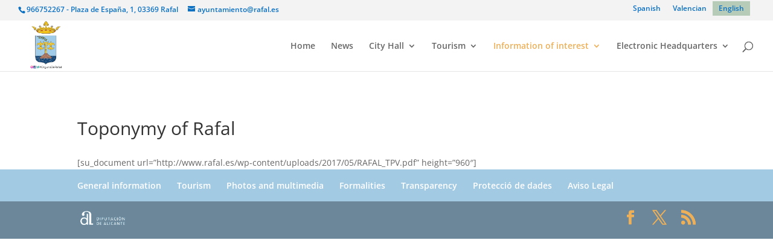

--- FILE ---
content_type: text/css; charset=utf-8
request_url: https://www.rafal.es/wp-content/et-cache/global/et-divi-customizer-global.min.css?ver=1759401852
body_size: 1682
content:
.et_secondary_nav_enabled #page-container #top-header{background-color:#f3f3f3!important}#et-secondary-nav li ul{background-color:#f3f3f3}#top-header,#top-header a{color:#0c71c3}#main-header .nav li ul a{color:rgba(0,0,0,0.7)}#main-footer{background-color:#9ec7e1}.footer-widget .et_pb_widget div,.footer-widget .et_pb_widget ul,.footer-widget .et_pb_widget ol,.footer-widget .et_pb_widget label{line-height:1.7em}.bottom-nav,.bottom-nav a,.bottom-nav li.current-menu-item a{color:#ffffff}#et-footer-nav .bottom-nav li.current-menu-item a{color:#ffffff}#footer-info,#footer-info a{color:#ffffff}body .et_pb_bg_layout_light.et_pb_button:hover,body .et_pb_bg_layout_light .et_pb_button:hover,body .et_pb_button:hover{border-radius:0px}.woocommerce a.button.alt:hover,.woocommerce-page a.button.alt:hover,.woocommerce button.button.alt:hover,.woocommerce button.button.alt.disabled:hover,.woocommerce-page button.button.alt:hover,.woocommerce-page button.button.alt.disabled:hover,.woocommerce input.button.alt:hover,.woocommerce-page input.button.alt:hover,.woocommerce #respond input#submit.alt:hover,.woocommerce-page #respond input#submit.alt:hover,.woocommerce #content input.button.alt:hover,.woocommerce-page #content input.button.alt:hover,.woocommerce a.button:hover,.woocommerce-page a.button:hover,.woocommerce button.button:hover,.woocommerce-page button.button:hover,.woocommerce input.button:hover,.woocommerce-page input.button:hover,.woocommerce #respond input#submit:hover,.woocommerce-page #respond input#submit:hover,.woocommerce #content input.button:hover,.woocommerce-page #content input.button:hover{border-radius:0px}@media only screen and (min-width:981px){.et_header_style_left #et-top-navigation,.et_header_style_split #et-top-navigation{padding:35px 0 0 0}.et_header_style_left #et-top-navigation nav>ul>li>a,.et_header_style_split #et-top-navigation nav>ul>li>a{padding-bottom:35px}.et_header_style_split .centered-inline-logo-wrap{width:70px;margin:-70px 0}.et_header_style_split .centered-inline-logo-wrap #logo{max-height:70px}.et_pb_svg_logo.et_header_style_split .centered-inline-logo-wrap #logo{height:70px}.et_header_style_centered #top-menu>li>a{padding-bottom:13px}.et_header_style_slide #et-top-navigation,.et_header_style_fullscreen #et-top-navigation{padding:26px 0 26px 0!important}.et_header_style_centered #main-header .logo_container{height:70px}#logo{max-height:100%}.et_pb_svg_logo #logo{height:100%}.et_header_style_centered.et_hide_primary_logo #main-header:not(.et-fixed-header) .logo_container,.et_header_style_centered.et_hide_fixed_logo #main-header.et-fixed-header .logo_container{height:12.6px}.et_fixed_nav #page-container .et-fixed-header#top-header{background-color:#f3f3f3!important}.et_fixed_nav #page-container .et-fixed-header#top-header #et-secondary-nav li ul{background-color:#f3f3f3}.et-fixed-header#top-header a{color:#0c71c3}}@media only screen and (min-width:1350px){.et_pb_row{padding:27px 0}.et_pb_section{padding:54px 0}.single.et_pb_pagebuilder_layout.et_full_width_page .et_post_meta_wrapper{padding-top:81px}.et_pb_fullwidth_section{padding:0}}#et-info{float:none!important}.breadcrumbs{margin-left:5%}#flags li{margin-right:40px}#flags a{background:none!important}#flags{width:300px!important}@media only screen and (max-width:980px){.endos .et_pb_column{width:50%!important}.entres .et_pb_column{width:33.33%!important}.encuatro .et_pb_column{width:25%!important}}flags a{padding:0 3px;font-size:1.083em}#flags a:hover{text-decoration:underline}.tribe-events-user-recurrence-toggle{display:none!important}.tribe-events-button{display:none!important}.caja{float:left;padding:6px;margin:2px}.w100{width:100%}.w50{width:50%}.w33{width:33%}.caja input[type=text],.caja textarea{width:100%}.caja input[type=submit]{background:#0073aa;padding:10px 15px;color:#FFF;border:0;border-radius:6px;-moz-border-radius:6px;-webkit-border-radius:6px}@media screen and (max-width:1000px){.w100,.w50,.w33{width:100%}}body.product-template-default .woocommerce-product-gallery{width:100%!important;float:none!important}body.product-template-default div.product div.summary{width:100%!important;margin-top:30px;float:none!important}.woocommerce div.product .product_title,.woocommerce div.product .product_title+.price{text-align:center}.woocommerce form .form-row select{padding:10px;appearance:auto;font-size:16px;line-height:2em}.wc-pao-addon-exenciones-y-bonificaciones{margin-top:30px}.wc-pao-addon-exenciones-y-bonificaciones label{font-weight:600;margin-bottom:15px}.precios-titulo{text-align:center;margin:30px auto;background:#f0f0f0;padding:10px;line-height:1.5em;text-transform:uppercase;font-size:20px;font-weight:bold}.precios-tabla{width:100%;border-collapse:collapse}.precios-tabla,.precios-tabla th,.precios-tabla td{border:1px solid #ddd}#et-secondary-menu{display:none}body.post-type-archive-product #sidebar,body.post-type-archive-product #main-content .container:before{display:none!important}body.post-type-archive-product #left-area{padding-right:0!important;width:100%!important}body.post-type-archive-product #main-content ul.products li.product{width:100%!important;margin-right:0!important;border-bottom:solid 1px #ddd;margin-bottom:9px!important}body.post-type-archive-product ul.products li.product a{display:flex!important}body.post-type-archive-product .et_shop_image{position:relative;display:block;max-width:50px;margin-right:15px}ul.products li.product .woocommerce-loop-product__title{padding:15px 0;margin:0;font-size:1em;font-size:20px!important}body.post-type-archive-product ul.products li.product .price{padding:15px 0;margin:0px!important;font-size:0px!important;position:absolute;right:0;margin-top:-11px!important;visibility:hidden}body.post-type-archive-product ul.products li.product .price:after{content:'Ver precios y reservar';font-size:14px!important;visibility:visible!important;background:#0c71c3;color:white;padding:7px;position:relative;top:7px}.woocommerce-result-count,.woocommerce-ordering{visibility:hidden}.related{display:none}#evf-37842-field_G7LorGrbib-1{max-width:150px}#evf-37842-field_sg8SiSpkBI-3{max-width:150px}label.everest-forms-field-label-inline{font-size:99%}body.post-type-archive-product ul.products li.post-39970 .price:after{content:'Ver precios y Renovar'!IMPORTANT}body.post-type-archive-product ul.products li.post-39970:before{content:'Renueva tu tarjeta TUR';font-size:30px;color:#333}.wpcf7-form input[type="text"],.wpcf7-form input[type="email"],.wpcf7-form input[type="url"],.wpcf7-form input[type="password"],.wpcf7-form input[type="search"],.wpcf7-form input[type="number"],.wpcf7-form input[type="tel"],.wpcf7-form textarea{background-color:#00a6ff0d;color:#1f252b;width:100%;padding:12px 16px;border-radius:0;border:0;margin-bottom:1.5em}.wpcf7-form p{margin:0 0 28px}.wpcf7-text:focus,.wpcf7-textarea:focus{outline:1px solid rgba(84,222,197,0.9);@media only screen and (max-width:980px){.endos .et_pb_column{width:50%!important}.entres .et_pb_column{width:33.33%!important}.encuatro .et_pb_column{width:25%!important}}outline-offset:0}

--- FILE ---
content_type: text/css; charset=utf-8
request_url: https://www.rafal.es/funciones/custom.css
body_size: 357
content:
ul.tab {
    list-style-type: none !important;
    padding: 0 !important;
    overflow: hidden !important;
    border: 1px solid #ccc !important;
    background-color: #f1f1f1 !important;
}

/* Float the list items side by side */
ul.tab li {float: left !important;}

/* Style the links inside the list items */
ul.tab li a {
    display: inline-block !important;
    color: black !important;
    text-align: center !important;
    padding: 12px 15px !important;
    text-decoration: none !important;
    transition: 0.3s !important;
    font-size: 14px !important;
}

/* Change background color of links on hover */
ul.tab li a:hover {
    background-color: #ddd !important;
}

/* Create an active/current tablink class */
ul.tab li a:focus, .active {
    background-color: #ccc !important;
}

/* Style the tab content */
.tabcontent {
    padding: 6px 12px !important;
    border: 1px solid #ccc !important;
    border-top: none !important;
    font-size: 14px !important;
}


.munFarmacia{
	padding-bottom:0px !important;
	font-size: 16px !important;
	font-weight: bold !important;
}
.dirFarmacia{
	padding-bottom:0px !important;
	font-size: 12px !important;
}
.nomFarmacia{
	padding-bottom:0px !important;
	font-size: 10px !important;
}

#telefonosInteres {  
  border-collapse: collapse;
  width: 100%;
}

#telefonosInteres td, #telefonosInteres th {
  border: 1px solid #ddd;
  padding: 8px;
}

#telefonosInteres tr:hover {background-color: #ddd;}

#telefonosInteres th {
  padding-top: 12px;
  padding-bottom: 12px;
  text-align: center;
  color:black;
  background-color: #ddffff;
  font-size: 1.3em;
}


